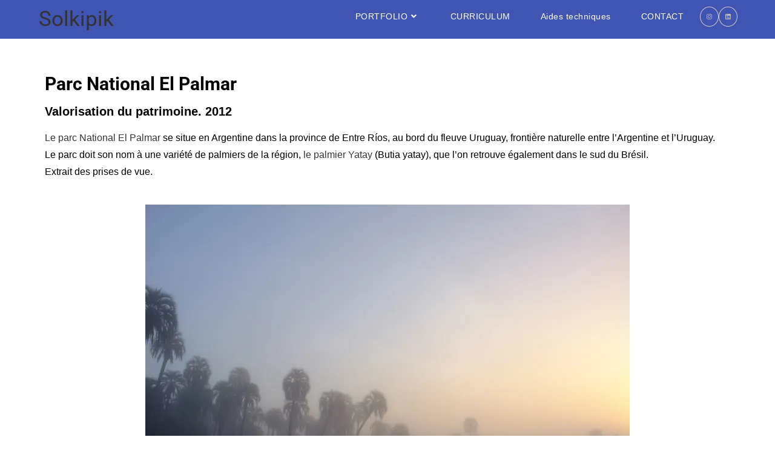

--- FILE ---
content_type: text/css
request_url: https://www.solkipik.com/wp-content/uploads/elementor/css/post-3290.css?ver=1769028505
body_size: 437
content:
.elementor-kit-3290{--e-global-color-primary:#6EC1E4;--e-global-color-secondary:#54595F;--e-global-color-text:#7A7A7A;--e-global-color-accent:#61CE70;--e-global-color-3bec69be:#4054B2;--e-global-color-222d3c9b:#23A455;--e-global-color-1d8d1502:#000;--e-global-color-4ad0ecb9:#FFF;--e-global-typography-primary-font-family:"Roboto";--e-global-typography-primary-font-weight:600;--e-global-typography-secondary-font-family:"Roboto Slab";--e-global-typography-secondary-font-weight:400;--e-global-typography-text-font-family:"Roboto";--e-global-typography-text-font-weight:400;--e-global-typography-accent-font-family:"Roboto";--e-global-typography-accent-font-weight:500;}.elementor-kit-3290 button,.elementor-kit-3290 input[type="button"],.elementor-kit-3290 input[type="submit"],.elementor-kit-3290 .elementor-button{background-color:#FFFFFF00;}.elementor-kit-3290 button:hover,.elementor-kit-3290 button:focus,.elementor-kit-3290 input[type="button"]:hover,.elementor-kit-3290 input[type="button"]:focus,.elementor-kit-3290 input[type="submit"]:hover,.elementor-kit-3290 input[type="submit"]:focus,.elementor-kit-3290 .elementor-button:hover,.elementor-kit-3290 .elementor-button:focus{background-color:#FFFFFF00;}.elementor-section.elementor-section-boxed > .elementor-container{max-width:1140px;}.e-con{--container-max-width:1140px;}.elementor-widget:not(:last-child){margin-block-end:20px;}.elementor-element{--widgets-spacing:20px 20px;--widgets-spacing-row:20px;--widgets-spacing-column:20px;}{}h1.entry-title{display:var(--page-title-display);}.elementor-lightbox{--lightbox-ui-color-hover:#ffffff;--lightbox-navigation-icons-size:20px;}@media(max-width:1024px){.elementor-section.elementor-section-boxed > .elementor-container{max-width:1024px;}.e-con{--container-max-width:1024px;}}@media(max-width:767px){.elementor-section.elementor-section-boxed > .elementor-container{max-width:767px;}.e-con{--container-max-width:767px;}}

--- FILE ---
content_type: text/css
request_url: https://www.solkipik.com/wp-content/uploads/elementor/css/post-1797.css?ver=1769087760
body_size: 97
content:
.elementor-1797 .elementor-element.elementor-element-59c8a17c{text-align:start;}.elementor-1797 .elementor-element.elementor-element-17dc6b65{text-align:start;}.elementor-1797 .elementor-element.elementor-element-7fd7d73e{transition:background 0.3s, border 0.3s, border-radius 0.3s, box-shadow 0.3s;}.elementor-1797 .elementor-element.elementor-element-7fd7d73e > .elementor-background-overlay{transition:background 0.3s, border-radius 0.3s, opacity 0.3s;}.elementor-1797 .elementor-element.elementor-element-16388474{--e-image-carousel-slides-to-show:1;}.elementor-1797 .elementor-element.elementor-element-9caa55d{--spacer-size:15px;}